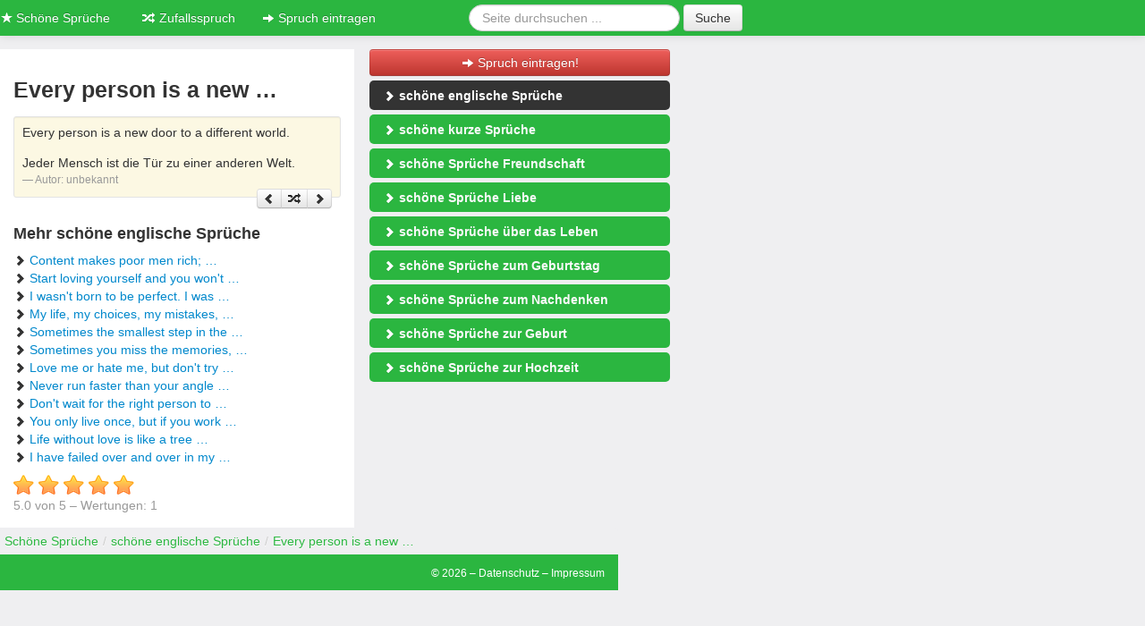

--- FILE ---
content_type: text/html;charset=UTF-8
request_url: https://www.xn--schnesprche-tfb7f.eu/schoene-englische-sprueche/122
body_size: 2808
content:
<!DOCTYPE html>
<html lang="de">
<head>
<meta charset="utf-8">
<title>Every person is a new &hellip; - Tattoo Spruch</title>
<meta itemprop="name" content="Every person is a new &hellip; - Tattoo Spruch">
<meta itemprop="image" content="https://www.xn--schnesprche-tfb7f.eu/img/schoene-sprueche.png">
<meta itemprop="description" content="Every person is a new &hellip; &hearts; Einer von vielen schöne englische sprüche aus unserer Zusammenstellung . &hearts; Schau sie Dir an und &#x279c; Mach mit &#x2714;">
<meta http-equiv="imagetoolbar" content="no">
<meta name="robots" content="noindex, follow">
<meta name="description" content="Every person is a new &hellip; &hearts; Einer von vielen schöne englische sprüche aus unserer Zusammenstellung . &hearts; Schau sie Dir an und &#x279c; Mach mit &#x2714;">
<meta name="viewport" content="width=device-width, initial-scale=1.0">
<meta property="og:title" content="Every person is a new &hellip; - Tattoo Spruch">
<meta property="og:description" content="Gefällt mir: Every person is a new &hellip; &hearts; Einer von vielen schöne englische sprüche aus unserer Zusammenstellung . &hearts; Schau sie Dir an und &#x279c; Mach mit &#x2714;">
<meta property="fb:app_id" content="815712615222302">
<meta property="og:type" content="article">
<meta property="og:image" content="https://www.xn--schnesprche-tfb7f.eu/img/schoene-sprueche.png">
<meta property="og:site_name" content="Schöne Sprüche">
<meta property="og:url" content="https://www.xn--schnesprche-tfb7f.eu/schoene-englische-sprueche/122">
<link rel="stylesheet" type="text/css" href="https://www.xn--schnesprche-tfb7f.eu/css/7cf557aa3d55e1911845a44fb46a6799.css" />
<link rel="shortcut icon" href="https://www.xn--schnesprche-tfb7f.eu/sites/xn--schnesprche-tfb7f.eu/img/favicon.ico">
<script type="text/javascript">var App = {"alias":"schoene-englische-sprueche\/122","page":"spruch","url":"https:\/\/www.xn--schnesprche-tfb7f.eu","url_local":"https:\/\/www.xn--schnesprche-tfb7f.eu","local_short":"de","local_full":"de_DE","local_default":"de","ajax_url":"https:\/\/www.xn--schnesprche-tfb7f.eu\/ajax","yandex":"47352861","facebook":{"app_id":"815712615222302"},"entry":{"type":"spruch","id":"122"}};</script></head>
<body class="page-schoene-englische-sprueche hreview-aggregate">

<div class="container-narrow may-float-left">

<div class="navbar navbar-fixed-top navbar-inverse" style="border-bottom: 15px solid #efeff1;">
	<div class="navbar-inner">
		<div class="container-narrow">

			<a href="https://www.xn--schnesprche-tfb7f.eu" class="visible-desktop visible-tablet brand"><i class="icon-star icon-white"></i> Schöne Sprüche</a>	    

	    <button type="button" class="btn btn-navbar visible-phone" data-toggle="collapse" data-target=".nav-collapse">
	      	<i class="icon-arrow-right icon-white"></i> alle <strong>Sprüche</strong> anzeigen <i class="icon-arrow-left icon-white"></i>
	    	</button>

	    <div class="nav-collapse collapse hidden-desktop hidden-tablet">
		      <ul class="nav">
		        <li><a href="https://www.xn--schnesprche-tfb7f.eu/schoene-englische-sprueche" title="schöne englische Sprüche"><i class="icon-star icon-white"></i> Schöne englische Sprüche</a></li><li><a href="https://www.xn--schnesprche-tfb7f.eu/schoene-kurze-sprueche" title="schöne kurze Sprüche"><i class="icon-star icon-white"></i> Schöne kurze Sprüche</a></li><li><a href="https://www.xn--schnesprche-tfb7f.eu/schoene-sprueche-freundschaft" title="schöne Freundschaftssprüche"><i class="icon-star icon-white"></i> Schöne Sprüche Freundschaft</a></li><li><a href="https://www.xn--schnesprche-tfb7f.eu/schoene-liebessprueche" title="schöne Liebessprüche"><i class="icon-star icon-white"></i> Schöne Sprüche Liebe</a></li><li><a href="https://www.xn--schnesprche-tfb7f.eu/schoene-sprueche-ueber-das-leben" title="schöne Sprüche über das Leben"><i class="icon-star icon-white"></i> Schöne Sprüche über das Leben</a></li><li><a href="https://www.xn--schnesprche-tfb7f.eu/schoene-sprueche-zum-geburtstag" title="schöne Geburtstagssprüche"><i class="icon-star icon-white"></i> Schöne Sprüche zum Geburtstag</a></li><li><a href="https://www.xn--schnesprche-tfb7f.eu/schoene-sprueche-zum-nachdenken" title="schöne Sprüche zum Nachdenken"><i class="icon-star icon-white"></i> Schöne Sprüche zum Nachdenken</a></li><li><a href="https://www.xn--schnesprche-tfb7f.eu/schoene-sprueche-zur-geburt" title="schöne Sprüche zur Geburt"><i class="icon-star icon-white"></i> Schöne Sprüche zur Geburt</a></li><li><a href="https://www.xn--schnesprche-tfb7f.eu/schoene-sprueche-zur-hochzeit" title="schöne Hochzeitssprüche"><i class="icon-star icon-white"></i> Schöne Sprüche zur Hochzeit</a></li><li><a href="https://www.xn--schnesprche-tfb7f.eu/zufall"><i class="icon-random icon-white"></i> Zufallsspruch</a></li>			</ul>
					<div align="center">                           
					<form class="navbar-form form-search" action="/suche" method="get">
						<input type="hidden" name="src" value="global">
						<div class="input-append">
						<input class="search-query" type="text" name="q" placeholder="Spruch suchen ...">
		        <button type="submit" class="btn" name="sa">Suche</button>
		        </div>
		      </form>
					</div>
	    	</div>
	    
		    <div class="visible-desktop visible-tablet">
	      <ul class="nav">
	        <li><a href="/zufall"><i class="icon-random icon-white"></i> Zufallsspruch</a></li>
					<li><a href="/eintragen"><i class="icon-arrow-right icon-white"></i> Spruch eintragen</a></li>
				</ul>
				<form class="navbar-form form-search pull-right" action="/suche" method="get">
					<input type="hidden" name="src" value="global">
					<input class="search-query" type="text" name="q" placeholder="Seite durchsuchen ...">
	        <button type="submit" class="btn" name="sa">Suche</button>
	      </form>
	    </div>
	  </div>
	</div>
</div>
<div class="row-fluid visible-desktop visible-tablet">
	</div>
<div class="row-fluid">
	<div class="span7">
		<div class="content">
			<h1 class="fn">Every person is a new &hellip;</h1>
			<a name="spruch-122"></a>
						<blockquote class="well well-small">
			<p>Every person is a new door to a different world.<br />
<br />
Jeder Mensch ist die Tür zu einer anderen Welt.</p>
			<small>Autor: <cite title="unbekannt">unbekannt</cite></small>
			<div>
				
				<div class="pull-right">
				<div class="btn-group">
					<a href="https://www.xn--schnesprche-tfb7f.eu/schoene-englische-sprueche/124" class="btn btn-mini" title="zurück"><i class="icon-chevron-left"></i></a>
					<a href="/zufall" rel="nofollow" class="btn btn-mini" title="zufälliger Spruch"><i class="icon-random"></i></a>
					<a href="https://www.xn--schnesprche-tfb7f.eu/schoene-englische-sprueche/123" class="btn btn-mini" title="vor"><i class="icon-chevron-right"></i></a>
				</div>
				</div>
			</div>
			</blockquote>

			<div class="clearfix"></div>


						<h4>Mehr schöne englische Sprüche</h4>
			<ul class="unstyled">
				<li><i class="icon-chevron-right"></i> <a href="https://www.xn--schnesprche-tfb7f.eu/schoene-englische-sprueche/123">Content makes poor men rich; &hellip;</a></li><li><i class="icon-chevron-right"></i> <a href="https://www.xn--schnesprche-tfb7f.eu/schoene-englische-sprueche/124">Start loving yourself and you won't &hellip;</a></li><li><i class="icon-chevron-right"></i> <a href="https://www.xn--schnesprche-tfb7f.eu/schoene-englische-sprueche/125">I wasn't born to be perfect. I was &hellip;</a></li><li><i class="icon-chevron-right"></i> <a href="https://www.xn--schnesprche-tfb7f.eu/schoene-englische-sprueche/126">My life, my choices, my mistakes, &hellip;</a></li><li><i class="icon-chevron-right"></i> <a href="https://www.xn--schnesprche-tfb7f.eu/schoene-englische-sprueche/127">Sometimes the smallest step in the &hellip;</a></li><li><i class="icon-chevron-right"></i> <a href="https://www.xn--schnesprche-tfb7f.eu/schoene-englische-sprueche/128">Sometimes you miss the memories, &hellip;</a></li><li><i class="icon-chevron-right"></i> <a href="https://www.xn--schnesprche-tfb7f.eu/schoene-englische-sprueche/129">Love me or hate me, but don't try &hellip;</a></li><li><i class="icon-chevron-right"></i> <a href="https://www.xn--schnesprche-tfb7f.eu/schoene-englische-sprueche/130">Never run faster than your angle &hellip;</a></li><li><i class="icon-chevron-right"></i> <a href="https://www.xn--schnesprche-tfb7f.eu/schoene-englische-sprueche/131">Don't wait for the right person to &hellip;</a></li><li><i class="icon-chevron-right"></i> <a href="https://www.xn--schnesprche-tfb7f.eu/schoene-englische-sprueche/132">You only live once, but if you work &hellip;</a></li><li><i class="icon-chevron-right"></i> <a href="https://www.xn--schnesprche-tfb7f.eu/schoene-englische-sprueche/133">Life without love is like a tree &hellip;</a></li><li><i class="icon-chevron-right"></i> <a href="https://www.xn--schnesprche-tfb7f.eu/schoene-englische-sprueche/134">I have failed over and over in my &hellip;</a></li>							</ul>
						<div id="raty" data-rating="5.0000" style="display:inline;"></div>
			<div class="voted">
				<span class="rating muted">
					<span class="average" id="rating-average">5.0</span> von <span class="best">5</span> &ndash; Wertungen: <span class="votes" id="rating-total">1</span>
				</span>
			</div>
			
	 </div>
	</div>
	<!-- sidebar -->
<div class="span5 visible-desktop visible-tablet">
	<div class="sidebar">
		 	
		<div id="affix">			
			<a href="/eintragen" class="btn btn-danger btn-block"><i class="icon-arrow-right icon-white"></i> Spruch eintragen!</a>
			
			<ul class="nav nav-pills nav-stacked" id="sidenav">
				<li><a href="https://www.xn--schnesprche-tfb7f.eu/schoene-englische-sprueche" title="schöne englische Sprüche"><i class="icon-chevron-right icon-white"></i> schöne englische Sprüche</a></li><li><a href="https://www.xn--schnesprche-tfb7f.eu/schoene-kurze-sprueche" title="schöne kurze Sprüche"><i class="icon-chevron-right icon-white"></i> schöne kurze Sprüche</a></li><li><a href="https://www.xn--schnesprche-tfb7f.eu/schoene-sprueche-freundschaft" title="schöne Freundschaftssprüche"><i class="icon-chevron-right icon-white"></i> schöne Sprüche Freundschaft</a></li><li><a href="https://www.xn--schnesprche-tfb7f.eu/schoene-liebessprueche" title="schöne Liebessprüche"><i class="icon-chevron-right icon-white"></i> schöne Sprüche Liebe</a></li><li><a href="https://www.xn--schnesprche-tfb7f.eu/schoene-sprueche-ueber-das-leben" title="schöne Sprüche über das Leben"><i class="icon-chevron-right icon-white"></i> schöne Sprüche über das Leben</a></li><li><a href="https://www.xn--schnesprche-tfb7f.eu/schoene-sprueche-zum-geburtstag" title="schöne Geburtstagssprüche"><i class="icon-chevron-right icon-white"></i> schöne Sprüche zum Geburtstag</a></li><li><a href="https://www.xn--schnesprche-tfb7f.eu/schoene-sprueche-zum-nachdenken" title="schöne Sprüche zum Nachdenken"><i class="icon-chevron-right icon-white"></i> schöne Sprüche zum Nachdenken</a></li><li><a href="https://www.xn--schnesprche-tfb7f.eu/schoene-sprueche-zur-geburt" title="schöne Sprüche zur Geburt"><i class="icon-chevron-right icon-white"></i> schöne Sprüche zur Geburt</a></li><li><a href="https://www.xn--schnesprche-tfb7f.eu/schoene-sprueche-zur-hochzeit" title="schöne Hochzeitssprüche"><i class="icon-chevron-right icon-white"></i> schöne Sprüche zur Hochzeit</a></li>			</ul>
						
						<!--
			<form class="form" data-ajax-action="newsletterhelper/subscribe">
				<h4>Newsletter - Sprüche per E-Mail!</h4>
				<div class="message alert"></div>
				<div class="input-append">
					<input type="email" placeholder="Deine E-Mail-Adresse" name="form[email]" id="input-email">
					<button type="submit" class="btn btn-danger" type="submit">anmelden</button>
				</div>
				<label class="checkbox">
					<small class="muted"><input type="checkbox" name="form[tos]"> <a href="/nutzungsbedingung" rel="nofollow">Nutzungsbedingungen</a> und <a href="/datenschutz" rel="nofollow">Datenschutz</a> habe ich gelesen und stimme zu.</small>
				</label>
			</form>
			-->
		</div>
	</div>
</div>
<!-- /sidebar -->
</div>
<div class="row-fluid">
	<div class="span12">
		<ul class="breadcrumb"><li><a href="https://www.xn--schnesprche-tfb7f.eu">Schöne Sprüche</a><span class="divider">/</span></li><li><a href="https://www.xn--schnesprche-tfb7f.eu/schoene-englische-sprueche">schöne englische Sprüche</a><span class="divider">/</span></li><li><a href="https://www.xn--schnesprche-tfb7f.eu/schoene-englische-sprueche/122#spruch-122">Every person is a new &hellip;</a></li></ul><script type="application/ld+json">{"@context":"https:\/\/schema.org","@type":"BreadcrumbList","itemListElement":[{"@type":"ListItem","position":1,"name":"Schöne Sprüche","item":"https:\/\/www.xn--schnesprche-tfb7f.eu"},{"@type":"ListItem","position":2,"name":"schöne englische Sprüche","item":"schoene-englische-sprueche"},{"@type":"ListItem","position":3,"name":"Every person is a new &hellip;","item":"https:\/\/www.xn--schnesprche-tfb7f.eu\/schoene-englische-sprueche\/122#spruch-122"}]}</script>		<div class="footer">
			<p class="pull-right"><small>&copy; 2026 &ndash; <a href="/datenschutz" rel="nofollow">Datenschutz</a> &ndash; <a href="" role="button" data-target="#impressum" data-toggle="modal">Impressum</a></small></p>
		</div>
	</div>
</div>

</div> <!-- /container -->



<div class="modal hide" id="impressum">
  <div class="modal-header">
    <a class="close" data-dismiss="modal">×</a>
    <h3>Impressum</h3>
  </div>
  <div class="modal-body">
    <p><img src="/img/imp.gif" /></p>
		<p><img src="/img/hinweis.gif"></p>
		<p>
			<ul class="unstyled">
				<li><a href="/datenschutz" rel="nofollow">Datenschutz</a></li>
				<li><a href="/nutzungsbedingungen" rel="nofollow">Nutzungsbedingungen</a></li>
			</ul>
		</p>
  </div>
</div>

<script type="text/javascript" src="https://www.xn--schnesprche-tfb7f.eu/js/eea08f8f32cf0d16b2ad289f7739e9bc.js"></script>
</body>
</html>